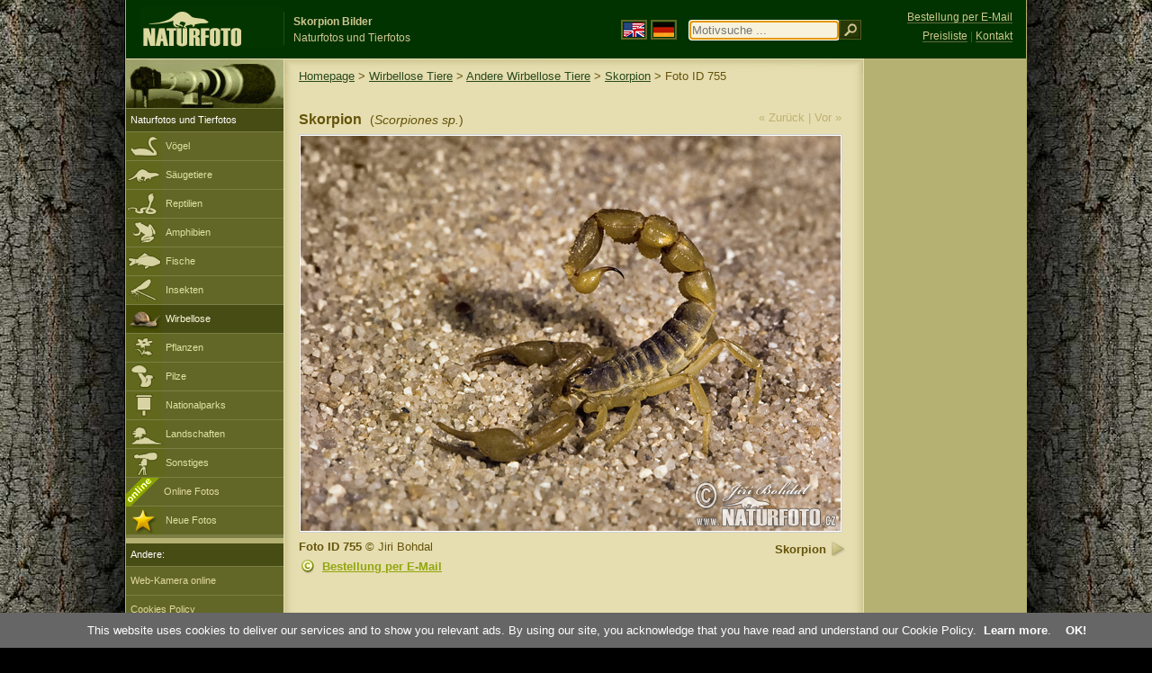

--- FILE ---
content_type: text/html; charset=utf-8
request_url: https://www.google.com/recaptcha/api2/aframe
body_size: 267
content:
<!DOCTYPE HTML><html><head><meta http-equiv="content-type" content="text/html; charset=UTF-8"></head><body><script nonce="9EPvkXRh3F614cSj4p89xw">/** Anti-fraud and anti-abuse applications only. See google.com/recaptcha */ try{var clients={'sodar':'https://pagead2.googlesyndication.com/pagead/sodar?'};window.addEventListener("message",function(a){try{if(a.source===window.parent){var b=JSON.parse(a.data);var c=clients[b['id']];if(c){var d=document.createElement('img');d.src=c+b['params']+'&rc='+(localStorage.getItem("rc::a")?sessionStorage.getItem("rc::b"):"");window.document.body.appendChild(d);sessionStorage.setItem("rc::e",parseInt(sessionStorage.getItem("rc::e")||0)+1);localStorage.setItem("rc::h",'1769916899173');}}}catch(b){}});window.parent.postMessage("_grecaptcha_ready", "*");}catch(b){}</script></body></html>